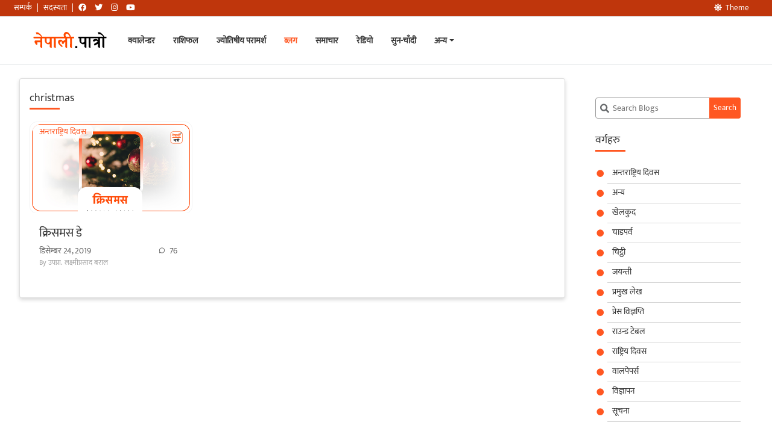

--- FILE ---
content_type: text/html; charset=UTF-8
request_url: https://nepalipatro.com.np/blog/tag/christmas/
body_size: 12863
content:
<!DOCTYPE html><html
lang=ne-NP xmlns:fb=https://www.facebook.com/2008/fbml xmlns:addthis=https://www.addthis.com/help/api-spec  class="no-js no-svg" data-theme=light><head><style>img.lazy{min-height:1px}</style><link
rel=preload href=https://nepalipatro.com.np/blog/wp-content/plugins/w3-total-cache/pub/js/lazyload.min.js as=script><meta
charset="UTF-8"><meta
name="viewport" content="width=device-width, initial-scale=1"><meta
name="theme-color" content="#FF5722"><meta
name="google-site-verification" content="hVAnPFaakbaBprhUXTTy7KIOViZbJ7obdaO56wotQwA"><meta
name="copyright" content="Copyright © 2025 Nepali Patro - Nepali Calendar - नेपाली पात्रो, All Rights Reserved"><meta
name="description" data-react-helmet="true" content="All information regarding dates, religious and cultural festivals, national holidays and events related to Nepal."><link
rel=profile href=http://gmpg.org/xfn/11><meta
property="al:android:url" content="nepalipatro://blog?p=1191&lang=ne"><meta
property="al:android:package" content="np.com.nepalipatro"><meta
property="al:android:app_name" content="Nepali Patro"><meta
property="al:ios:url" content="nepalipatro://blog?p=1191&lang=ne"><meta
property="al:ios:app_store_id" content="664588996"><meta
property="al:ios:app_name" content="Nepali Patro"><meta
name='robots' content='index, follow, max-image-preview:large, max-snippet:-1, max-video-preview:-1'><link
rel=canonical href=https://nepalipatro.com.np/blog/tag/christmas/ ><meta
property="og:locale" content="ne_NP"><meta
property="og:type" content="article"><meta
property="og:title" content="christmas Archives - नेपाली पात्रो"><meta
property="og:url" content="https://nepalipatro.com.np/blog/tag/christmas/"><meta
property="og:site_name" content="नेपाली पात्रो"><meta
property="og:image" content="https://nepalipatro.com.np/blog/wp-content/uploads/2020/05/Nepali-Patro-Blog.jpg"><meta
property="og:image:width" content="1024"><meta
property="og:image:height" content="576"><meta
name="twitter:card" content="summary"> <script type=application/ld+json class=yoast-schema-graph>{"@context":"https://schema.org","@graph":[{"@type":"WebSite","@id":"https://nepalipatro.com.np/blog/#website","url":"https://nepalipatro.com.np/blog/","name":"\u0928\u0947\u092a\u093e\u0932\u0940 \u092a\u093e\u0924\u094d\u0930\u094b","description":"\u0928\u0947\u092a\u093e\u0932 \u0930 \u0928\u0947\u092a\u093e\u0932\u0940\u0938\u0902\u0917 \u0938\u092e\u094d\u0935\u0928\u094d\u0927\u093f\u0924 \u0924\u093f\u0925\u093f, \u092e\u093f\u0924\u093f, \u0927\u093e\u0930\u094d\u092e\u093f\u0915 \u091a\u093e\u0921\u092a\u0930\u094d\u0935 \u0924\u0925\u093e \u0926\u093f\u0935\u0938\u0939\u0930\u0942\u0915\u094b \u0938\u092e\u094d\u092a\u0942\u0930\u094d\u0923 \u091c\u093e\u0928\u0915\u093e\u0930\u0940","potentialAction":[{"@type":"SearchAction","target":"https://nepalipatro.com.np/blog/?s={search_term_string}","query-input":"required name=search_term_string"}],"inLanguage":"ne-NP"},{"@type":"CollectionPage","@id":"https://nepalipatro.com.np/blog/tag/christmas/#webpage","url":"https://nepalipatro.com.np/blog/tag/christmas/","name":"christmas Archives - \u0928\u0947\u092a\u093e\u0932\u0940 \u092a\u093e\u0924\u094d\u0930\u094b","isPartOf":{"@id":"https://nepalipatro.com.np/blog/#website"},"breadcrumb":{"@id":"https://nepalipatro.com.np/blog/tag/christmas/#breadcrumb"},"inLanguage":"ne-NP","potentialAction":[{"@type":"ReadAction","target":["https://nepalipatro.com.np/blog/tag/christmas/"]}]},{"@type":"BreadcrumbList","@id":"https://nepalipatro.com.np/blog/tag/christmas/#breadcrumb","itemListElement":[{"@type":"ListItem","position":1,"item":{"@type":"WebPage","@id":"https://nepalipatro.com.np/blog/","url":"https://nepalipatro.com.np/blog/","name":"Home"}},{"@type":"ListItem","position":2,"item":{"@id":"https://nepalipatro.com.np/blog/tag/christmas/#webpage"}}]}]}</script> <link
rel=dns-prefetch href=//use.fontawesome.com><link
rel=dns-prefetch href=//s.w.org><link
rel=alternate type=application/rss+xml title="नेपाली पात्रो &raquo; christmas ट्याग फिड" href=https://nepalipatro.com.np/blog/tag/christmas/feed/ > <script>window._wpemojiSettings={"baseUrl":"https:\/\/s.w.org\/images\/core\/emoji\/13.0.1\/72x72\/","ext":".png","svgUrl":"https:\/\/s.w.org\/images\/core\/emoji\/13.0.1\/svg\/","svgExt":".svg","source":{"concatemoji":"https:\/\/nepalipatro.com.np\/blog\/wp-includes\/js\/wp-emoji-release.min.js?ver=5.7.12"}};!function(e,a,t){var n,r,o,i=a.createElement("canvas"),p=i.getContext&&i.getContext("2d");function s(e,t){var a=String.fromCharCode;p.clearRect(0,0,i.width,i.height),p.fillText(a.apply(this,e),0,0);e=i.toDataURL();return p.clearRect(0,0,i.width,i.height),p.fillText(a.apply(this,t),0,0),e===i.toDataURL()}function c(e){var t=a.createElement("script");t.src=e,t.defer=t.type="text/javascript",a.getElementsByTagName("head")[0].appendChild(t)}for(o=Array("flag","emoji"),t.supports={everything:!0,everythingExceptFlag:!0},r=0;r<o.length;r++)t.supports[o[r]]=function(e){if(!p||!p.fillText)return!1;switch(p.textBaseline="top",p.font="600 32px Arial",e){case"flag":return s([127987,65039,8205,9895,65039],[127987,65039,8203,9895,65039])?!1:!s([55356,56826,55356,56819],[55356,56826,8203,55356,56819])&&!s([55356,57332,56128,56423,56128,56418,56128,56421,56128,56430,56128,56423,56128,56447],[55356,57332,8203,56128,56423,8203,56128,56418,8203,56128,56421,8203,56128,56430,8203,56128,56423,8203,56128,56447]);case"emoji":return!s([55357,56424,8205,55356,57212],[55357,56424,8203,55356,57212])}return!1}(o[r]),t.supports.everything=t.supports.everything&&t.supports[o[r]],"flag"!==o[r]&&(t.supports.everythingExceptFlag=t.supports.everythingExceptFlag&&t.supports[o[r]]);t.supports.everythingExceptFlag=t.supports.everythingExceptFlag&&!t.supports.flag,t.DOMReady=!1,t.readyCallback=function(){t.DOMReady=!0},t.supports.everything||(n=function(){t.readyCallback()},a.addEventListener?(a.addEventListener("DOMContentLoaded",n,!1),e.addEventListener("load",n,!1)):(e.attachEvent("onload",n),a.attachEvent("onreadystatechange",function(){"complete"===a.readyState&&t.readyCallback()})),(n=t.source||{}).concatemoji?c(n.concatemoji):n.wpemoji&&n.twemoji&&(c(n.twemoji),c(n.wpemoji)))}(window,document,window._wpemojiSettings);</script> <style>img.wp-smiley,img.emoji{display:inline !important;border:none !important;box-shadow:none !important;height:1em !important;width:1em !important;margin:0
.07em !important;vertical-align:-0.1em !important;background:none !important;padding:0
!important}</style><link
rel=stylesheet href=https://nepalipatro.com.np/blog/wp-content/cache/minify/9a3b8.css media=all><link
rel=stylesheet id=font-awesome-css  href='https://use.fontawesome.com/releases/v5.13.0/css/all.css?ver=5.13.0' type=text/css media=all><link
rel=stylesheet href=https://nepalipatro.com.np/blog/wp-content/cache/minify/7779d.css media=all> <script defer src=https://nepalipatro.com.np/blog/wp-content/cache/minify/36bf5.js></script> <link
rel=https://api.w.org/ href=https://nepalipatro.com.np/blog/wp-json/ ><link
rel=alternate type=application/json href=https://nepalipatro.com.np/blog/wp-json/wp/v2/tags/143><link
rel=EditURI type=application/rsd+xml title=RSD href=https://nepalipatro.com.np/blog/xmlrpc.php?rsd><link
rel=wlwmanifest type=application/wlwmanifest+xml href=https://nepalipatro.com.np/blog/wp-includes/wlwmanifest.xml><meta
name="generator" content="WordPress 5.7.12"> <script>(function(c,l,a,r,i,t,y){c[a]=c[a]||function(){(c[a].q=c[a].q||[]).push(arguments)};t=l.createElement(r);t.async=1;t.src="https://www.clarity.ms/tag/"+i+"?ref=wordpress";y=l.getElementsByTagName(r)[0];y.parentNode.insertBefore(t,y);})(window,document,"clarity","script","i1kgbljhmr");</script>  <script>var _gaq=_gaq||[];_gaq.push(['_setAccount','UA-7567254-1']);_gaq.push(['_trackPageview']);(function(){var ga=document.createElement('script');ga.type='text/javascript';ga.async=true;ga.src=('https:'==document.location.protocol?'https://ssl':'http://www')+'.google-analytics.com/ga.js';var s=document.getElementsByTagName('script')[0];s.parentNode.insertBefore(ga,s);})();</script> <style>.recentcomments
a{display:inline !important;padding:0
!important;margin:0
!important}</style><script data-cfasync=false>if(window.addthis_product===undefined){window.addthis_product="wpp";}if(window.wp_product_version===undefined){window.wp_product_version="wpp-6.2.6";}if(window.addthis_share===undefined){window.addthis_share={};}if(window.addthis_config===undefined){window.addthis_config={"data_track_clickback":true,"ui_atversion":"300"};}if(window.addthis_plugin_info===undefined){window.addthis_plugin_info={"info_status":"enabled","cms_name":"WordPress","plugin_name":"Share Buttons by AddThis","plugin_version":"6.2.6","plugin_mode":"AddThis","anonymous_profile_id":"wp-7490f66664803fb288efe452e9b6552a","page_info":{"template":"archives","post_type":""},"sharing_enabled_on_post_via_metabox":false};}
(function(){var first_load_interval_id=setInterval(function(){if(typeof window.addthis!=='undefined'){window.clearInterval(first_load_interval_id);if(typeof window.addthis_layers!=='undefined'&&Object.getOwnPropertyNames(window.addthis_layers).length>0){window.addthis.layers(window.addthis_layers);}
if(Array.isArray(window.addthis_layers_tools)){for(i=0;i<window.addthis_layers_tools.length;i++){window.addthis.layers(window.addthis_layers_tools[i]);}}}},1000)}());</script> <script data-cfasync=false src="https://s7.addthis.com/js/300/addthis_widget.js#pubid=ra-5a42eba6e70faa5c" async=async></script><link
rel=icon href=https://nepalipatro.com.np/blog/wp-content/uploads/2017/02/logo_240-150x150.png sizes=32x32><link
rel=icon href=https://nepalipatro.com.np/blog/wp-content/uploads/2017/02/logo_240.png sizes=192x192><link
rel=apple-touch-icon href=https://nepalipatro.com.np/blog/wp-content/uploads/2017/02/logo_240.png><meta
name="msapplication-TileImage" content="https://nepalipatro.com.np/blog/wp-content/uploads/2017/02/logo_240.png"><title> christmas Archives - नेपाली पात्रो</title></head><body
class="archive tag tag-christmas tag-143"><div
class=white-bg><nav
id=navigation-bar-blog class="navbar navbar-expand-lg bg-white fixed-top" role=navigation
style="padding: 15px; margin-top: 28px"><div
class=container-fluid id=navigation><a
class="navbar-brand show-pointer m-0 p-0 ml-3 mr-3 md-opjjpmhoiojifppkkcdabiobhakljdgm_doc"
href=https://nepalipatro.com.np/calendar>
<img
class="light-logo lazy"
src="data:image/svg+xml,%3Csvg%20xmlns='http://www.w3.org/2000/svg'%20viewBox='0%200%20140%2040'%3E%3C/svg%3E" data-src=https://nepalipatro.com.np/blog/wp-content/themes/nepalipatroblog/assets/img/light1.svg alt=logo
title="नेपाली पात्रो - Nepali Patro"
height=40 width=140
style="height: 40px;">
<img
class="dark-logo lazy"
src="data:image/svg+xml,%3Csvg%20xmlns='http://www.w3.org/2000/svg'%20viewBox='0%200%20140%2040'%3E%3C/svg%3E" data-src=https://nepalipatro.com.np/blog/wp-content/themes/nepalipatroblog/assets/img/dark1.svg alt=logo
title="नेपाली पात्रो - Nepali Patro"
height=40 width=140
style="height: 40px;"></a>
<button
class="navbar-toggler modal-button" type=button
data-toggle=collapse data-target=#navbar aria-expanded=false
aria-label="Toggle navigation"><i
class="fa fa-bars"></i></button><div
class="navbar-collapse collapse" id=navbar><ul
class="nav navbar-nav mr-auto">
<li><a
class href=https://nepalipatro.com.np/calendar> क्यालेन्डर</a></li>
<li><a
class href=https://nepalipatro.com.np/nepali-rashifal> राशिफल</a></li>
<li><a
class href=https://nepalipatro.com.np/paramarsha> ज्योतिषीय परामर्श</a></li>
<li><a
class=active href=https://nepalipatro.com.np/blog> ब्लग</a></li>
<li><a
class href=https://nepalipatro.com.np/news> समाचार</a></li>
<li><a
class href=https://nepalipatro.com.np/nepali-radios> रेडियो</a></li>
<li><a
href=https://nepalipatro.com.np/gold-price-nepal class="m-0 pl-0"><b>सुन-चाँदी</b></a></li>
<li
class="nav-item position-relative"><a
href=#
class="dropdown-toggle md-opjjpmhoiojifppkkcdabiobhakljdgm_doc"
data-toggle=dropdown>अन्य</a><ul
class="dropdown-menu position-absolute nav-drop" style="z-index: 1001;">
<li
class=dropdown-item><a
href=https://nepalipatro.com.np/forex
class="m-0 pl-0"><b>विदेशी विनिमय</b></a>
</li>
<li
class=dropdown-item><a
href=https://nepalipatro.com.np/suva-sait
class="m-0 pl-0"><b>शुभ साइत तथा मुहूर्तहरू</b></a>
</li>
<li
class=dropdown-item><a
href=https://nepalipatro.com.np/nepali-to-english-date-converter
class="m-0 pl-0"><b>मिति परिवर्तन</b></a>
</li>
<li
class=dropdown-item><a
href=https://nepalipatro.com.np/government-holiday
class="m-0 pl-0"><b>सार्वजनिक बिदाहरू</b></a>
</li></ul>
</li></ul><ul
class="nav navbar-top-links navbar-right"></ul></div></div></nav><nav
id=navigation-bar-top class="navbar navbar-expand-lg navbar-fixed-top navbar-dark px-2 small-nav "
style="background: rgb(191, 54, 12);"><div
class=container-fluid><div
class=calLarge><ul
class=nav>
<li><a
class="mr-2 p-0 font-weight-normal md-opjjpmhoiojifppkkcdabiobhakljdgm_doc"
href=https://nepalipatro.com.np/contact
style="color: rgb(255, 255, 255);">सम्पर्क</a></li>
<li><a
href class="mr-2 p-0 md-opjjpmhoiojifppkkcdabiobhakljdgm_doc"
style="color: rgb(255, 255, 255);">|</a></li>
<li><a
class="mr-2 p-0 font-weight-normal md-opjjpmhoiojifppkkcdabiobhakljdgm_doc"
href=https://nepalipatro.com.np/subscription
style="color: rgb(255, 255, 255);">सदस्यता</a>
</li>
<li><a
href class="mr-2 p-0 md-opjjpmhoiojifppkkcdabiobhakljdgm_doc"
style="color: rgb(255, 255, 255);">|</a></li>
<li><a
href=https://www.facebook.com/nepalipatro.com.np
title="Facebook Link"
class="mr-2 p-0 md-opjjpmhoiojifppkkcdabiobhakljdgm_doc" target=_blank
rel="noopener noreferrer" name=Facebook style="color: rgb(255, 255, 255);"><i
class="fab fa-facebook text-white"></i></a></li>
<li><a
href=https://twitter.com/nepalipatro
title="Twitter Link"
class="mr-2 p-0 md-opjjpmhoiojifppkkcdabiobhakljdgm_doc" target=_blank
rel="noopener noreferrer" name=Twitter style="color: rgb(255, 255, 255);"><i
class="fab fa-twitter text-white"></i></a></li>
<li><a
href=https://www.instagram.com/nepali_patro
title="Instagram Link"
class="mr-2 p-0 md-opjjpmhoiojifppkkcdabiobhakljdgm_doc" target=_blank
rel="noopener noreferrer" name=Instagram style="color: rgb(255, 255, 255);"><i
class="fab fa-instagram text-white"></i></a></li>
<li><a
href=https://www.youtube.com/channel/UCqrTlbNcZw-ISDLBZ_3-o4Q
title="Youtube Link"
class="mr-2 p-0 md-opjjpmhoiojifppkkcdabiobhakljdgm_doc" target=_blank
rel="noopener noreferrer" name=Youtube style="color: rgb(255, 255, 255);"><i
class="fab fa-youtube text-white"></i></a></li></ul></div><ul
class="nav float-right ml-auto">
<li><a
class="py-1 font-weight-normal change-theme"
title="Change Theme"
style="display:block; color: rgb(255, 255, 255); cursor: pointer;"><i
class="fas "></i>Theme</a>
</li>
<li><div
class=languages></div>  </li></ul></div></nav></div><div
class="container-fluid content-section"><div
class=row><div
class="col-sm-12 col-lg-9"><div
class=row id=main-content><div
class=col-12><div
class="card np_card"><div
class="card-body np-padding"><h4 class="card-title">christmas</h4><div
class=row><div
class="col-xl-4 col-lg-4 col-sm-6 col-12"><style>/*<![CDATA[*/.svg-color{fill:var(--text-muted) !important}.flex-center{display:flex;justify-content:center;align-items:center}.card-img-top{position:relative}.lisitng-category{position:absolute;top:5px;left:5px;background:#ffffffd6;border-radius:8px;padding:0px
10px;transition:all 300ms ease-in;border:1px
solid white}.lisitng-category:hover{background:#fff;font-weight:bold;box-shadow:2px 2px 5px #0000004f;transition:all 300ms ease-in}/*]]>*/</style><div
class="mb-3 position-relative"><div
class="card-img-top img-container">
<a
href=https://nepalipatro.com.np/blog/christmas-nep/>
<img
class="img-container-item lazy"
src="data:image/svg+xml,%3Csvg%20xmlns='http://www.w3.org/2000/svg'%20viewBox='0%200%201024%20576'%3E%3C/svg%3E" data-src=https://nepalipatro.com.np/blog/wp-content/uploads/2019/12/Christmas-Blog-nep.jpg                 alt="No Image" style="border: 1px solid #f1f1f1;border-radius: 12px;">
</a>
<span
class="text-np lisitng-category">
<a
class=btn-default-np title="अन्तराष्ट्रिय दिवस" href=13>अन्तराष्ट्रिय दिवस</a>
</span></div><div
class="card-body p-3 pt-2">
<a
title=क्रिसमस डे class=btn-default-np  href=https://nepalipatro.com.np/blog/christmas-nep/ class><h3 style="margin-bottom: 7px;    margin-top: 5px;}">
क्रिसमस डे</h3>
</a><div
class=comment-info><div
class="info flex-center">
<small
class="block text-muted">डिसेम्बर 24, 2019 </small></div><div
class=comment-count>
<a
href=#><div
class="info flex-center">
<svg
class=svg-color style="height: 20px;padding-right: 7px;" xmlns=http://www.w3.org/2000/svg viewBox="0 0 24 24"><path
d="M7.29117 20.8242L2 22L3.17581 16.7088C2.42544 15.3056 2 13.7025 2 12C2 6.47715 6.47715 2 12 2C17.5228 2 22 6.47715 22 12C22 17.5228 17.5228 22 12 22C10.2975 22 8.6944 21.5746 7.29117 20.8242ZM7.58075 18.711L8.23428 19.0605C9.38248 19.6745 10.6655 20 12 20C16.4183 20 20 16.4183 20 12C20 7.58172 16.4183 4 12 4C7.58172 4 4 7.58172 4 12C4 13.3345 4.32549 14.6175 4.93949 15.7657L5.28896 16.4192L4.63416 19.3658L7.58075 18.711Z"></path></svg>
<small
class="block text-muted">76 </small></div></sv>
</a></div></div>
<small
class=block style="font-size:12px !important;color:#a3a3a3">By
उपप्रा. लक्ष्मीप्रसाद बराल
</small></div></div></div></div><div
class=row><div
class=col-12></div></div></div></div></div></div></div><div
class="col-sm-12 col-lg-3"><div
id=sidebar-container><div
id=sidebar-content><div
class="card np_card np_cat"><div
class=card-body><section
class=search><form
role=search class=searchform method=get id=searchform1 action=https://nepalipatro.com.np/blog/ >
<label
class=screen-reader-text for=s>
<svg
aria-hidden=true focusable=false data-prefix=fas data-icon=search role=img xmlns=http://www.w3.org/2000/svg viewBox="0 0 512 512" class="svg-inline--fa fa-search fa-w-16 fa-fw"><path
fill=currentColor d="M505 442.7L405.3 343c-4.5-4.5-10.6-7-17-7H372c27.6-35.3 44-79.7 44-128C416 93.1 322.9 0 208 0S0 93.1 0 208s93.1 208 208 208c48.3 0 92.7-16.4 128-44v16.3c0 6.4 2.5 12.5 7 17l99.7 99.7c9.4 9.4 24.6 9.4 33.9 0l28.3-28.3c9.4-9.4 9.4-24.6.1-34zM208 336c-70.7 0-128-57.2-128-128 0-70.7 57.2-128 128-128 70.7 0 128 57.2 128 128 0 70.7-57.2 128-128 128z" class></path></svg>
</label>
<input
type=text value name=s id=s1 placeholder="Search Blogs">
<input
type=submit id=searchsubmit1 value=Search></form></section></div></div><div
class="card np_card np_cat"><div
class=card-body><h4 class="card-title">वर्गहरु</h4><ul>
<li
class="cat-item cat-item-13"><a
href=https://nepalipatro.com.np/blog/category/international-days/ title="अन्तराष्ट्रिय दिवस">अन्तराष्ट्रिय दिवस</a>
</li>
<li
class="cat-item cat-item-1"><a
href=https://nepalipatro.com.np/blog/category/others/ >अन्य</a>
</li>
<li
class="cat-item cat-item-5935"><a
href=https://nepalipatro.com.np/blog/category/%e0%a4%96%e0%a5%87%e0%a4%b2%e0%a4%95%e0%a5%81%e0%a4%a6/ >खेलकुद</a>
</li>
<li
class="cat-item cat-item-3"><a
href=https://nepalipatro.com.np/blog/category/festival/ title="चाडपर्व खास दिन तथा तिथिमा विभिन्न जातजातिका तथा समुदायका मानिसहरूले विशेष पर्वको रूपमा मान्ने र विभिन्न देवदेवीहरूको पूजाआजा गरी भोज भतेर खाई नाचगान गरी रमाइलो गर्ने दिनलाई भनिन्छ । मेलापात भन्नाले धेरै मानिसहरू एकै ठाउँमा जम्मा भई मनाउने जात्रा, यात्रा तथा उत्सवहरू हुन् । जात्रा भन्नाले साधारणतया हामी देवदेवीको रथयात्रा, खटयात्रा आदिलाई भन्दछौं । त्यस्तै, परम्परा भन्नाले धेरै समयअघिदेखि चलिआएका विभिन्न किसिमका रीतिथिति, प्रचलन तथा प्रथाहरू हुन् ।">चाडपर्व</a>
</li>
<li
class="cat-item cat-item-5894"><a
href=https://nepalipatro.com.np/blog/category/chitthi/ >चिट्ठी</a>
</li>
<li
class="cat-item cat-item-5190"><a
href=https://nepalipatro.com.np/blog/category/jayanti/ >जयन्ती</a>
</li>
<li
class="cat-item cat-item-5032"><a
href=https://nepalipatro.com.np/blog/category/principle-articles/ >प्रमुख लेख</a>
</li>
<li
class="cat-item cat-item-5927"><a
href=https://nepalipatro.com.np/blog/category/%e0%a4%aa%e0%a5%8d%e0%a4%b0%e0%a5%87%e0%a4%b8-%e0%a4%b5%e0%a4%bf%e0%a4%9c%e0%a5%8d%e0%a4%9e%e0%a4%aa%e0%a5%8d%e0%a4%a4%e0%a4%bf/ >प्रेस विज्ञप्ति</a>
</li>
<li
class="cat-item cat-item-5925"><a
href=https://nepalipatro.com.np/blog/category/%e0%a4%b0%e0%a4%be%e0%a4%89%e0%a4%a8%e0%a5%8d%e0%a4%a1-%e0%a4%9f%e0%a5%87%e0%a4%ac%e0%a4%b2/ >राउन्ड टेबल</a>
</li>
<li
class="cat-item cat-item-12"><a
href=https://nepalipatro.com.np/blog/category/national-days/ title="राष्ट्रिय दिवस तोकिएको मितिमा देश वा गैर-सार्वभौम देशको राष्ट्रियता मनाउने समारोहहरू हुन्छन्। यो राष्ट्रियता स्वतन्त्रताको मिति, गणतन्त्र बन्ने वा संरक्षक सन्त वा शासकको लागि महत्वपूर्ण मिति (जन्मदिन, परिग्रहण, हटाउने, आदि) द्वारा प्रतीकात्मक रूप लिन सकिन्छ। प्राय: त्यस दिनलाई &quot;राष्ट्रीय दिवस&quot; ​​भनिन तर सेवा दिईन्छ र यसलाई एक मानिन्छ। राष्ट्रिय दिनमा प्रायः राष्ट्रिय बिदा हुनेछ। धेरै देशहरूमा एक भन्दा बढी राष्ट्रिय दिनहरू हुन्छन्।">राष्ट्रिय दिवस</a>
</li>
<li
class="cat-item cat-item-3701"><a
href=https://nepalipatro.com.np/blog/category/wallpapers/ >वालपेपर्स</a>
</li>
<li
class="cat-item cat-item-5885"><a
href=https://nepalipatro.com.np/blog/category/%e0%a4%b5%e0%a4%bf%e0%a4%9c%e0%a5%8d%e0%a4%9e%e0%a4%be%e0%a4%aa%e0%a4%a8/ >विज्ञापन</a>
</li>
<li
class="cat-item cat-item-14"><a
href=https://nepalipatro.com.np/blog/category/notice/ title=Notices>सूचना</a>
</li></ul></div></div><div
class="card np_card np_cat"><div
class=card-body><h4 class="card-title">Tags</h4><div
class=tagcloud><a
href=https://nepalipatro.com.np/blog/tag/bada-dashain/ class="tag-cloud-link tag-link-32 tag-link-position-1" style="font-size: 11.181818181818pt;" aria-label="bada dashain (4 आइटमहरु )">bada dashain</a>
<a
href=https://nepalipatro.com.np/blog/tag/barshik-rashifal/ class="tag-cloud-link tag-link-85 tag-link-position-2" style="font-size: 8pt;" aria-label="Barshik Rashifal (3 आइटमहरु )">Barshik Rashifal</a>
<a
href=https://nepalipatro.com.np/blog/tag/bijaya-dashami/ class="tag-cloud-link tag-link-33 tag-link-position-3" style="font-size: 8pt;" aria-label="bijaya dashami (3 आइटमहरु )">bijaya dashami</a>
<a
href=https://nepalipatro.com.np/blog/tag/chaite-dashain/ class="tag-cloud-link tag-link-124 tag-link-position-4" style="font-size: 8pt;" aria-label="chaite dashain (3 आइटमहरु )">chaite dashain</a>
<a
href=https://nepalipatro.com.np/blog/tag/dashain/ class="tag-cloud-link tag-link-31 tag-link-position-5" style="font-size: 11.181818181818pt;" aria-label="dashain (4 आइटमहरु )">dashain</a>
<a
href=https://nepalipatro.com.np/blog/tag/ekadashi/ class="tag-cloud-link tag-link-66 tag-link-position-6" style="font-size: 15.954545454545pt;" aria-label="ekadashi (6 आइटमहरु )">ekadashi</a>
<a
href=https://nepalipatro.com.np/blog/tag/lunar-eclipse/ class="tag-cloud-link tag-link-30 tag-link-position-7" style="font-size: 8pt;" aria-label="lunar eclipse (3 आइटमहरु )">lunar eclipse</a>
<a
href=https://nepalipatro.com.np/blog/tag/narayan/ class="tag-cloud-link tag-link-20 tag-link-position-8" style="font-size: 13.727272727273pt;" aria-label="Narayan (5 आइटमहरु )">Narayan</a>
<a
href=https://nepalipatro.com.np/blog/tag/nepali-patro-ne/ class="tag-cloud-link tag-link-5038 tag-link-position-9" style="font-size: 11.181818181818pt;" aria-label="Nepali Patro (4 आइटमहरु )">Nepali Patro</a>
<a
href=https://nepalipatro.com.np/blog/tag/press-release/ class="tag-cloud-link tag-link-6167 tag-link-position-10" style="font-size: 8pt;" aria-label="Press Release (3 आइटमहरु )">Press Release</a>
<a
href=https://nepalipatro.com.np/blog/tag/tihar/ class="tag-cloud-link tag-link-21 tag-link-position-11" style="font-size: 11.181818181818pt;" aria-label="Tihar (4 आइटमहरु )">Tihar</a>
<a
href=https://nepalipatro.com.np/blog/tag/%e0%a4%8f%e0%a4%95%e0%a4%be%e0%a4%a6%e0%a4%b6%e0%a5%80/ class="tag-cloud-link tag-link-215 tag-link-position-12" style="font-size: 17.545454545455pt;" aria-label="एकादशी (7 आइटमहरु )">एकादशी</a>
<a
href=https://nepalipatro.com.np/blog/tag/%e0%a4%95%e0%a4%be%e0%a4%97-%e0%a4%a4%e0%a4%bf%e0%a4%b9%e0%a4%be%e0%a4%b0-ne/ class="tag-cloud-link tag-link-2146 tag-link-position-13" style="font-size: 8pt;" aria-label="काग तिहार (3 आइटमहरु )">काग तिहार</a>
<a
href=https://nepalipatro.com.np/blog/tag/%e0%a4%96%e0%a4%a3%e0%a5%8d%e0%a4%a1%e0%a4%97%e0%a5%8d%e0%a4%b0%e0%a4%be%e0%a4%b8/ class="tag-cloud-link tag-link-134 tag-link-position-14" style="font-size: 8pt;" aria-label="खण्डग्रास (3 आइटमहरु )">खण्डग्रास</a>
<a
href=https://nepalipatro.com.np/blog/tag/%e0%a4%97%e0%a5%8b%e0%a4%b5%e0%a4%b0%e0%a5%8d%e0%a4%a7%e0%a4%a8-%e0%a4%aa%e0%a4%b0%e0%a5%8d%e0%a4%b5%e0%a4%a4/ class="tag-cloud-link tag-link-293 tag-link-position-15" style="font-size: 11.181818181818pt;" aria-label="गोवर्धन पर्वत (4 आइटमहरु )">गोवर्धन पर्वत</a>
<a
href=https://nepalipatro.com.np/blog/tag/%e0%a4%98%e0%a4%9f%e0%a4%b8%e0%a5%8d%e0%a4%a5%e0%a4%be%e0%a4%aa%e0%a4%a8%e0%a4%be/ class="tag-cloud-link tag-link-217 tag-link-position-16" style="font-size: 13.727272727273pt;" aria-label="घटस्थापना (5 आइटमहरु )">घटस्थापना</a>
<a
href=https://nepalipatro.com.np/blog/tag/%e0%a4%9a%e0%a4%a8%e0%a5%8d%e0%a4%a6%e0%a5%8d%e0%a4%b0%e0%a4%97%e0%a5%8d%e0%a4%b0%e0%a4%b9%e0%a4%a3/ class="tag-cloud-link tag-link-135 tag-link-position-17" style="font-size: 11.181818181818pt;" aria-label="चन्द्रग्रहण (4 आइटमहरु )">चन्द्रग्रहण</a>
<a
href=https://nepalipatro.com.np/blog/tag/%e0%a4%a4%e0%a4%bf%e0%a4%b9%e0%a4%be%e0%a4%b0/ class="tag-cloud-link tag-link-178 tag-link-position-18" style="font-size: 19.136363636364pt;" aria-label="तिहार (8 आइटमहरु )">तिहार</a>
<a
href=https://nepalipatro.com.np/blog/tag/%e0%a4%a4%e0%a5%8d%e0%a4%b0%e0%a5%87%e0%a4%a4%e0%a4%be-%e0%a4%af%e0%a5%81%e0%a4%97/ class="tag-cloud-link tag-link-307 tag-link-position-19" style="font-size: 8pt;" aria-label="त्रेता युग (3 आइटमहरु )">त्रेता युग</a>
<a
href=https://nepalipatro.com.np/blog/tag/%e0%a4%a6%e0%a5%8d%e0%a4%b5%e0%a4%be%e0%a4%aa%e0%a4%b0-%e0%a4%af%e0%a5%81%e0%a4%97/ class="tag-cloud-link tag-link-222 tag-link-position-20" style="font-size: 8pt;" aria-label="द्वापर युग (3 आइटमहरु )">द्वापर युग</a>
<a
href=https://nepalipatro.com.np/blog/tag/%e0%a4%a8%e0%a4%af%e0%a4%be%e0%a4%81-%e0%a4%b5%e0%a4%b0%e0%a5%8d%e0%a4%b7/ class="tag-cloud-link tag-link-168 tag-link-position-21" style="font-size: 8pt;" aria-label="नयाँ वर्ष (3 आइटमहरु )">नयाँ वर्ष</a>
<a
href=https://nepalipatro.com.np/blog/tag/%e0%a4%a8%e0%a4%b5%e0%a4%a6%e0%a5%81%e0%a4%b0%e0%a5%8d%e0%a4%97%e0%a4%be/ class="tag-cloud-link tag-link-2546 tag-link-position-22" style="font-size: 8pt;" aria-label="नवदुर्गा (3 आइटमहरु )">नवदुर्गा</a>
<a
href=https://nepalipatro.com.np/blog/tag/%e0%a4%a8%e0%a4%be%e0%a4%b0%e0%a4%be%e0%a4%af%e0%a4%a3/ class="tag-cloud-link tag-link-229 tag-link-position-23" style="font-size: 8pt;" aria-label="नारायण (3 आइटमहरु )">नारायण</a>
<a
href=https://nepalipatro.com.np/blog/tag/%e0%a4%a8%e0%a5%87%e0%a4%aa%e0%a4%be%e0%a4%b2-%e0%a4%ad%e0%a4%be%e0%a4%b7%e0%a4%be/ class="tag-cloud-link tag-link-3415 tag-link-position-24" style="font-size: 8pt;" aria-label="नेपाल भाषा (3 आइटमहरु )">नेपाल भाषा</a>
<a
href=https://nepalipatro.com.np/blog/tag/%e0%a4%a8%e0%a5%87%e0%a4%aa%e0%a4%be%e0%a4%b2-%e0%a4%b8%e0%a4%82%e0%a4%b5%e0%a4%a4/ class="tag-cloud-link tag-link-294 tag-link-position-25" style="font-size: 8pt;" aria-label="नेपाल संवत (3 आइटमहरु )">नेपाल संवत</a>
<a
href=https://nepalipatro.com.np/blog/tag/%e0%a4%a8%e0%a5%87%e0%a4%aa%e0%a4%be%e0%a4%b2%e0%a5%80-%e0%a4%aa%e0%a4%be%e0%a4%a4%e0%a5%8d%e0%a4%b0%e0%a5%8b/ class="tag-cloud-link tag-link-3491 tag-link-position-26" style="font-size: 13.727272727273pt;" aria-label="नेपाली पात्रो (5 आइटमहरु )">नेपाली पात्रो</a>
<a
href=https://nepalipatro.com.np/blog/tag/%e0%a4%ac%e0%a4%a1%e0%a4%be%e0%a4%a6%e0%a4%b8%e0%a5%88%e0%a4%82/ class="tag-cloud-link tag-link-216 tag-link-position-27" style="font-size: 13.727272727273pt;" aria-label="बडादसैं (5 आइटमहरु )">बडादसैं</a>
<a
href=https://nepalipatro.com.np/blog/tag/%e0%a4%ad%e0%a4%97%e0%a4%b5%e0%a4%a4%e0%a5%80/ class="tag-cloud-link tag-link-218 tag-link-position-28" style="font-size: 8pt;" aria-label="भगवती (3 आइटमहरु )">भगवती</a>
<a
href=https://nepalipatro.com.np/blog/tag/%e0%a4%ad%e0%a4%97%e0%a4%b5%e0%a4%be%e0%a4%a8%e0%a5%8d-%e0%a4%b5%e0%a4%bf%e0%a4%b7%e0%a5%8d%e0%a4%a3%e0%a5%81/ class="tag-cloud-link tag-link-324 tag-link-position-29" style="font-size: 11.181818181818pt;" aria-label="भगवान् विष्णु (4 आइटमहरु )">भगवान् विष्णु</a>
<a
href=https://nepalipatro.com.np/blog/tag/%e0%a4%ad%e0%a4%97%e0%a4%b5%e0%a4%be%e0%a4%a8%e0%a5%8d-%e0%a4%b6%e0%a5%8d%e0%a4%b0%e0%a5%80%e0%a4%95%e0%a5%83%e0%a4%b7%e0%a5%8d%e0%a4%a3/ class="tag-cloud-link tag-link-2219 tag-link-position-30" style="font-size: 13.727272727273pt;" aria-label="भगवान् श्रीकृष्ण (5 आइटमहरु )">भगवान् श्रीकृष्ण</a>
<a
href=https://nepalipatro.com.np/blog/tag/%e0%a4%ad%e0%a4%be%e0%a4%87%e0%a4%9f%e0%a5%80%e0%a4%95%e0%a4%be/ class="tag-cloud-link tag-link-177 tag-link-position-31" style="font-size: 11.181818181818pt;" aria-label="भाइटीका (4 आइटमहरु )">भाइटीका</a>
<a
href=https://nepalipatro.com.np/blog/tag/%e0%a4%ae%e0%a4%b9%e0%a4%be%e0%a4%ad%e0%a4%be%e0%a4%b0%e0%a4%a4/ class="tag-cloud-link tag-link-2289 tag-link-position-32" style="font-size: 8pt;" aria-label="महाभारत (3 आइटमहरु )">महाभारत</a>
<a
href=https://nepalipatro.com.np/blog/tag/%e0%a4%ae%e0%a4%b9%e0%a4%be%e0%a4%b2%e0%a4%95%e0%a5%8d%e0%a4%b7%e0%a5%8d%e0%a4%ae%e0%a5%80/ class="tag-cloud-link tag-link-283 tag-link-position-33" style="font-size: 8pt;" aria-label="महालक्ष्मी (3 आइटमहरु )">महालक्ष्मी</a>
<a
href=https://nepalipatro.com.np/blog/tag/%e0%a4%af%e0%a4%ae%e0%a4%aa%e0%a4%9e%e0%a5%8d%e0%a4%9a%e0%a4%95/ class="tag-cloud-link tag-link-275 tag-link-position-34" style="font-size: 17.545454545455pt;" aria-label="यमपञ्चक (7 आइटमहरु )">यमपञ्चक</a>
<a
href=https://nepalipatro.com.np/blog/tag/%e0%a4%af%e0%a4%ae%e0%a4%b0%e0%a4%be%e0%a4%9c/ class="tag-cloud-link tag-link-273 tag-link-position-35" style="font-size: 11.181818181818pt;" aria-label="यमराज (4 आइटमहरु )">यमराज</a>
<a
href=https://nepalipatro.com.np/blog/tag/%e0%a4%af%e0%a5%81%e0%a4%a7%e0%a4%bf%e0%a4%b7%e0%a5%8d%e0%a4%a0%e0%a4%bf%e0%a4%b0/ class="tag-cloud-link tag-link-224 tag-link-position-36" style="font-size: 22pt;" aria-label="युधिष्ठिर (10 आइटमहरु )">युधिष्ठिर</a>
<a
href=https://nepalipatro.com.np/blog/tag/%e0%a4%b0%e0%a4%be%e0%a4%ae%e0%a4%be%e0%a4%af%e0%a4%a3/ class="tag-cloud-link tag-link-1369 tag-link-position-37" style="font-size: 11.181818181818pt;" aria-label="रामायण (4 आइटमहरु )">रामायण</a>
<a
href=https://nepalipatro.com.np/blog/tag/%e0%a4%b2%e0%a4%95%e0%a5%8d%e0%a4%b7%e0%a5%8d%e0%a4%ae%e0%a5%80-%e0%a4%aa%e0%a5%82%e0%a4%9c%e0%a4%be/ class="tag-cloud-link tag-link-1989 tag-link-position-38" style="font-size: 11.181818181818pt;" aria-label="लक्ष्मी पूजा (4 आइटमहरु )">लक्ष्मी पूजा</a>
<a
href=https://nepalipatro.com.np/blog/tag/%e0%a4%b5%e0%a4%bf%e0%a4%9c%e0%a4%af%e0%a4%be-%e0%a4%a6%e0%a4%b6%e0%a4%ae%e0%a5%80/ class="tag-cloud-link tag-link-179 tag-link-position-39" style="font-size: 13.727272727273pt;" aria-label="विजया दशमी (5 आइटमहरु )">विजया दशमी</a>
<a
href=https://nepalipatro.com.np/blog/tag/%e0%a4%b5%e0%a4%bf%e0%a4%b7%e0%a5%8d%e0%a4%a3%e0%a5%81/ class="tag-cloud-link tag-link-300 tag-link-position-40" style="font-size: 8pt;" aria-label="विष्णु (3 आइटमहरु )">विष्णु</a>
<a
href=https://nepalipatro.com.np/blog/tag/%e0%a4%b6%e0%a5%8d%e0%a4%b0%e0%a5%80%e0%a4%95%e0%a5%83%e0%a4%b7%e0%a5%8d%e0%a4%a3/ class="tag-cloud-link tag-link-223 tag-link-position-41" style="font-size: 15.954545454545pt;" aria-label="श्रीकृष्ण (6 आइटमहरु )">श्रीकृष्ण</a>
<a
href=https://nepalipatro.com.np/blog/tag/%e0%a4%b8%e0%a4%82%e0%a4%af%e0%a5%81%e0%a4%95%e0%a5%8d%e0%a4%a4-%e0%a4%b0%e0%a4%be%e0%a4%b7%e0%a5%8d%e0%a4%9f%e0%a5%8d%e0%a4%b0-%e0%a4%b8%e0%a4%99%e0%a5%8d%e0%a4%98/ class="tag-cloud-link tag-link-3202 tag-link-position-42" style="font-size: 13.727272727273pt;" aria-label="संयुक्त राष्ट्र सङ्घ (5 आइटमहरु )">संयुक्त राष्ट्र सङ्घ</a>
<a
href=https://nepalipatro.com.np/blog/tag/%e0%a4%b8%e0%a5%82%e0%a4%b0%e0%a5%8d%e0%a4%af%e0%a4%97%e0%a5%8d%e0%a4%b0%e0%a4%b9%e0%a4%a3/ class="tag-cloud-link tag-link-149 tag-link-position-43" style="font-size: 11.181818181818pt;" aria-label="सूर्यग्रहण (4 आइटमहरु )">सूर्यग्रहण</a>
<a
href=https://nepalipatro.com.np/blog/tag/%e0%a4%b8%e0%a5%82%e0%a4%b0%e0%a5%8d%e0%a4%af%e0%a4%a8%e0%a4%be%e0%a4%b0%e0%a4%be%e0%a4%af%e0%a4%a3/ class="tag-cloud-link tag-link-246 tag-link-position-44" style="font-size: 8pt;" aria-label="सूर्यनारायण (3 आइटमहरु )">सूर्यनारायण</a>
<a
href=https://nepalipatro.com.np/blog/tag/%e0%a4%b9%e0%a4%b0%e0%a4%bf%e0%a4%b6%e0%a4%af%e0%a4%a8%e0%a5%80-%e0%a4%8f%e0%a4%95%e0%a4%be%e0%a4%a6%e0%a4%b6%e0%a5%80/ class="tag-cloud-link tag-link-328 tag-link-position-45" style="font-size: 8pt;" aria-label="हरिशयनी एकादशी (3 आइटमहरु )">हरिशयनी एकादशी</a></div></div></div><div
class="card np_card np_cat"><div
class=card-body><h4 class="card-title">हालैका टिप्पणीहरु</h4><ul
id=recentcomments><li
class=recentcomments><span
class=comment-author-link>Basant pant</span> मा <a
href=https://nepalipatro.com.np/blog/valentines-day-2/comment-page-4/#comment-28103>भ्यालेन्टाइन डे- प्रेम दिवस &#8211; प्रणय दिवस</a></li><li
class=recentcomments><span
class=comment-author-link>Basant pant</span> मा <a
href=https://nepalipatro.com.np/blog/valentines-day-2/comment-page-4/#comment-28102>भ्यालेन्टाइन डे- प्रेम दिवस &#8211; प्रणय दिवस</a></li><li
class=recentcomments><span
class=comment-author-link>Indra Kumar</span> मा <a
href=https://nepalipatro.com.np/blog/saraswati-puja-shree-panchami-2/comment-page-6/#comment-28042>श्रीपञ्चमी &#8211; सरस्वती पूजा</a></li><li
class=recentcomments><span
class=comment-author-link>Arjun gyawali</span> मा <a
href=https://nepalipatro.com.np/blog/saraswati-puja-shree-panchami-2/comment-page-6/#comment-28037>श्रीपञ्चमी &#8211; सरस्वती पूजा</a></li><li
class=recentcomments><span
class=comment-author-link>Narayan</span> मा <a
href=https://nepalipatro.com.np/blog/saraswati-puja-shree-panchami-2/comment-page-6/#comment-28030>श्रीपञ्चमी &#8211; सरस्वती पूजा</a></li></ul></div></div></div></div></div></div></div></div><footer
class id=footer-container style="width: 100%; padding-top: 0.5rem"><div
class="bg-light px-4"><div
class=container-fluid><div
class="row py-5"><div
class="col  text-muted text-justify"><h3>Nepali Patro - Hamro Samaya Hamro Gaurav</h3><p
class="mt-3 footer_description_text">
नेपाली पात्रो - नेपाली तिथि, मिति, चाडपर्व, नेपाली संस्कृति, वैदिक सनातन हिन्दु उत्सव / पर्वहरु,
विभिन्न जातजाति, भाषाभाषिका धर्म, आस्था तथा संस्कृति लगायतका सम्पूर्ण विशेष दिवस, पर्व तथा
जात्राहरूको तथ्यपूर्ण जानकारीले भरिएको डिजिटल क्यालेण्डर हो । ‘नेपाली पात्रो’बाट नेपाली समय,
तिथिमिति, पञ्चाङ, शुभ साईत / मुहु्र्त घडी पलाहरुको सम्पुर्ण जानकारीहरु सजिलै हाम्रो वेबसाइटबाट, अथवा
&nbsp;<a
href=https://apple.co/3KahkwX class=np-color
target=_blank rel="noopener noreferrer">iPhone</a>&nbsp;तथा&nbsp;<a
href=https://bit.ly/3IfvbkO class=np-color
target=_blank rel="noopener noreferrer">Android</a>&nbsp;मा उपलब्ध&nbsp;<a
href=https://ctm25.app.goo.gl/dHRe class=np-color
target=_blank rel="noopener noreferrer">Best Nepali Patro App</a>&nbsp;मार्फत् विश्वको जुनसुकै कुनाबाट सजिलैसंग प्राप्त
गर्न सकिन्छ ।</p><p
class=footer_description_text>
नेपालमा, बिक्रम संवत / विक्रम सम्वत् (बि.स.) लाई राष्ट्रीय सम्प्रभुताका साथ क्यालण्डरका लागि
मान्यता दिइएको छ। यो नेपालको आधिकारिक नेपाली क्यालेण्डर हो जसलाई “नेपाली पात्रो” पनि भन्ने
गरिन्छ । हरेक वष "नेपाल पञ्चाङ निर्णायक समिति”ले आधिकारिक रुपमा नेपाली क्यालेण्डर तथा तिथि मिति,
चाडवाड लगायत पञ्चाङ / पंचांगसँग सम्बन्धित सूचना अथवा जानकारीहरुलाई प्रकाशित गर्ने गर्दैछ । यसैको
आधारमा नेपालका सम्पूर्ण राष्ट्रीय क्यालेण्डर/पात्रोहरु तयार गर्ने गरिन्छ । नेपालको पहिलो मोबाइल
एप्लिकेशन/एप “नेपालीपात्रो” तिनै आधिकारीक जानकारीहरुले भरिएको छ । बिक्रम सम्वत् प्रत्येक वर्ष,
चैत्र संक्रान्ति (अप्रिलको मध्य)तिर नयाँ वर्ष अथवा सम्वत् प्रारम्भ हुन्छ । बिक्रम संवत् / विक्रम
सम्वत् प्रकृति तथा सूर्यको गतिको आधारमा तयार हुन्छ । र यो संसारको सबैभन्दा वैज्ञानिक क्यालेण्डर
पनि हो ।</p><p
class=footer_description_text>
‘नेपाली पत्रो’ प्रयोग गरी सजिलै जो कसैले पनि क्षणभरमैं केवल जन्मस्थान तथा जन्म मिति र समय
राखेर विश्वासिलो जन्म कुण्डली / जन्मपत्री / जन्म पत्रिका (सटीक वैदिक ज्योतिष सिद्धान्तहरुको
उपयोग गरिएको मोबाइल एप्लिकेशन) बनाउन सक्नुहुनेछ ।
<a
href="https://blog.nepalipatro.com.np/?p=814" class="np-color ml-3"
target=_blank rel="noopener noreferrer">
थप जानकारी <i
class="fa fa-long-arrow-alt-right"></i></a></p></div></div></div></div><div
class="gray-bg px-4"><div
class="container-fluid pt-5"><div
class=row><div
class="col-ms-6 col pb-4"><h3 class="h6 text-uppercase font-weight-bold text-muted small">नेपाली
पात्रो २०८२<br>Nepali Calendar 2082</h3><table
class=small><tbody><tr><td
class="text-left border-0 pt-1 pb-0 px-0"><a
class="text-muted md-opjjpmhoiojifppkkcdabiobhakljdgm_doc"
href=https://nepalipatro.com.np/calendar/monthly/bs/2082-01>वैशाख</a></td><td
class="text-center border-0 px-1 pt-1 pb-0 text-muted">-</td><td
class="text-left border-0 px-1 pt-1 pb-0"><a
class="text-muted md-opjjpmhoiojifppkkcdabiobhakljdgm_doc"
href=https://nepalipatro.com.np/calendar/monthly/bs/2082-01>Baisakh</a></td></tr><tr><td
class="text-left border-0 pt-1 pb-0 px-0"><a
class="text-muted md-opjjpmhoiojifppkkcdabiobhakljdgm_doc"
href=https://nepalipatro.com.np/calendar/monthly/bs/2082-02>जेठ</a></td><td
class="text-center border-0 px-1 pt-1 pb-0 text-muted">-</td><td
class="text-left border-0 px-1 pt-1 pb-0"><a
class="text-muted md-opjjpmhoiojifppkkcdabiobhakljdgm_doc"
href=https://nepalipatro.com.np/calendar/monthly/bs/2082-02>Jestha</a></td></tr><tr><td
class="text-left border-0 pt-1 pb-0 px-0"><a
class="text-muted md-opjjpmhoiojifppkkcdabiobhakljdgm_doc"
href=https://nepalipatro.com.np/calendar/monthly/bs/2082-03>असार</a></td><td
class="text-center border-0 px-1 pt-1 pb-0 text-muted">-</td><td
class="text-left border-0 px-1 pt-1 pb-0"><a
class="text-muted md-opjjpmhoiojifppkkcdabiobhakljdgm_doc"
href=https://nepalipatro.com.np/calendar/monthly/bs/2082-03>Ashar</a></td></tr><tr><td
class="text-left border-0 pt-1 pb-0 px-0"><a
class="text-muted md-opjjpmhoiojifppkkcdabiobhakljdgm_doc"
href=https://nepalipatro.com.np/calendar/monthly/bs/2082-04>साउन</a></td><td
class="text-center border-0 px-1 pt-1 pb-0 text-muted">-</td><td
class="text-left border-0 px-1 pt-1 pb-0"><a
class="text-muted md-opjjpmhoiojifppkkcdabiobhakljdgm_doc"
href=https://nepalipatro.com.np/calendar/monthly/bs/2082-04>Shrawan</a></td></tr><tr><td
class="text-left border-0 pt-1 pb-0 px-0"><a
class="text-muted md-opjjpmhoiojifppkkcdabiobhakljdgm_doc"
href=https://nepalipatro.com.np/calendar/monthly/bs/2082-05>भदौ</a></td><td
class="text-center border-0 px-1 pt-1 pb-0 text-muted">-</td><td
class="text-left border-0 px-1 pt-1 pb-0"><a
class="text-muted md-opjjpmhoiojifppkkcdabiobhakljdgm_doc"
href=https://nepalipatro.com.np/calendar/monthly/bs/2082-05>Bhadra</a></td></tr><tr><td
class="text-left border-0 pt-1 pb-0 px-0"><a
class="text-muted md-opjjpmhoiojifppkkcdabiobhakljdgm_doc"
href=https://nepalipatro.com.np/calendar/monthly/bs/2082-06>असोज</a></td><td
class="text-center border-0 px-1 pt-1 pb-0 text-muted">-</td><td
class="text-left border-0 px-1 pt-1 pb-0"><a
class="text-muted md-opjjpmhoiojifppkkcdabiobhakljdgm_doc"
href=https://nepalipatro.com.np/calendar/monthly/bs/2082-06>Ashoj</a></td></tr><tr><td
class="text-left border-0 pt-1 pb-0 px-0"><a
class="text-muted md-opjjpmhoiojifppkkcdabiobhakljdgm_doc"
href=https://nepalipatro.com.np/calendar/monthly/bs/2082-07>कार्तिक</a></td><td
class="text-center border-0 px-1 pt-1 pb-0 text-muted">-</td><td
class="text-left border-0 px-1 pt-1 pb-0"><a
class="text-muted md-opjjpmhoiojifppkkcdabiobhakljdgm_doc"
href=https://nepalipatro.com.np/calendar/monthly/bs/2082-07>Kartik</a></td></tr><tr><td
class="text-left border-0 pt-1 pb-0 px-0"><a
class="text-muted md-opjjpmhoiojifppkkcdabiobhakljdgm_doc"
href=https://nepalipatro.com.np/calendar/monthly/bs/2082-08>मंसिर</a></td><td
class="text-center border-0 px-1 pt-1 pb-0 text-muted">-</td><td
class="text-left border-0 px-1 pt-1 pb-0"><a
class="text-muted md-opjjpmhoiojifppkkcdabiobhakljdgm_doc"
href=https://nepalipatro.com.np/calendar/monthly/bs/2082-08>Mangsir</a></td></tr><tr><td
class="text-left border-0 pt-1 pb-0 px-0"><a
class="text-muted md-opjjpmhoiojifppkkcdabiobhakljdgm_doc"
href=https://nepalipatro.com.np/calendar/monthly/bs/2082-09>पौष</a></td><td
class="text-center border-0 px-1 pt-1 pb-0 text-muted">-</td><td
class="text-left border-0 px-1 pt-1 pb-0"><a
class="text-muted md-opjjpmhoiojifppkkcdabiobhakljdgm_doc"
href=https://nepalipatro.com.np/calendar/monthly/bs/2082-09>Poush</a></td></tr><tr><td
class="text-left border-0 pt-1 pb-0 px-0"><a
class="text-muted md-opjjpmhoiojifppkkcdabiobhakljdgm_doc"
href=https://nepalipatro.com.np/calendar/monthly/bs/2082-10>माघ</a></td><td
class="text-center border-0 px-1 pt-1 pb-0 text-muted">-</td><td
class="text-left border-0 px-1 pt-1 pb-0"><a
class="text-muted md-opjjpmhoiojifppkkcdabiobhakljdgm_doc"
href=https://nepalipatro.com.np/calendar/monthly/bs/2082-10>Magh</a></td></tr><tr><td
class="text-left border-0 pt-1 pb-0 px-0"><a
class="text-muted md-opjjpmhoiojifppkkcdabiobhakljdgm_doc"
href=https://nepalipatro.com.np/calendar/monthly/bs/2082-11>फागुन</a></td><td
class="text-center border-0 px-1 pt-1 pb-0 text-muted">-</td><td
class="text-left border-0 px-1 pt-1 pb-0"><a
class="text-muted md-opjjpmhoiojifppkkcdabiobhakljdgm_doc"
href=https://nepalipatro.com.np/calendar/monthly/bs/2082-11>Falgun</a></td></tr><tr><td
class="text-left border-0 pt-1 pb-0 px-0"><a
class="text-muted md-opjjpmhoiojifppkkcdabiobhakljdgm_doc"
href=https://nepalipatro.com.np/calendar/monthly/bs/2082-12>चैत</a></td><td
class="text-center border-0 px-1 pt-1 pb-0 text-muted">-</td><td
class="text-left border-0 px-1 pt-1 pb-0"><a
class="text-muted md-opjjpmhoiojifppkkcdabiobhakljdgm_doc"
href=https://nepalipatro.com.np/calendar/monthly/bs/2082-12>Chaitra</a></td></tr></tbody></table></div><div
class="col-ms-6 col border-right pb-4"><h3
class="h6 text-uppercase font-weight-bold text-muted small">आजको राशिफल<br> Daily Rashifal</h3><table
class=small><tbody><tr><td
class="text-left border-0  pt-1 pb-0 px-0"><a
class="text-muted md-opjjpmhoiojifppkkcdabiobhakljdgm_doc"
href=https://nepalipatro.com.np/nepali-rashifal/daily/aries>मेष</a></td><td
class="text-center border-0  pt-1 pb-0 px-1 text-muted">-</td><td
class="text-left border-0 px-1 pt-1 pb-0"><a
class="text-muted md-opjjpmhoiojifppkkcdabiobhakljdgm_doc"
href=https://nepalipatro.com.np/nepali-rashifal/daily/aries>Aries</a></td></tr><tr><td
class="text-left border-0  pt-1 pb-0 px-0"><a
class="text-muted md-opjjpmhoiojifppkkcdabiobhakljdgm_doc"
href=https://nepalipatro.com.np/nepali-rashifal/daily/taurus>वृष</a></td><td
class="text-center border-0  pt-1 pb-0 px-1 text-muted">-</td><td
class="text-left border-0 px-1 pt-1 pb-0"><a
class="text-muted md-opjjpmhoiojifppkkcdabiobhakljdgm_doc"
href=https://nepalipatro.com.np/nepali-rashifal/daily/taurus>Taurus</a></td></tr><tr><td
class="text-left border-0  pt-1 pb-0 px-0"><a
class="text-muted md-opjjpmhoiojifppkkcdabiobhakljdgm_doc"
href=https://nepalipatro.com.np/nepali-rashifal/daily/gemini>मिथुन</a></td><td
class="text-center border-0  pt-1 pb-0 px-1 text-muted">-</td><td
class="text-left border-0 px-1 pt-1 pb-0"><a
class="text-muted md-opjjpmhoiojifppkkcdabiobhakljdgm_doc"
href=https://nepalipatro.com.np/nepali-rashifal/daily/gemini>Gemini</a></td></tr><tr><td
class="text-left border-0  pt-1 pb-0 px-0"><a
class="text-muted md-opjjpmhoiojifppkkcdabiobhakljdgm_doc"
href=https://nepalipatro.com.np/nepali-rashifal/daily/cancer>कर्कट</a></td><td
class="text-center border-0  pt-1 pb-0 px-1 text-muted">-</td><td
class="text-left border-0 px-1 pt-1 pb-0"><a
class="text-muted md-opjjpmhoiojifppkkcdabiobhakljdgm_doc"
href=https://nepalipatro.com.np/nepali-rashifal/daily/cancer>Cancer</a></td></tr><tr><td
class="text-left border-0  pt-1 pb-0 px-0"><a
class="text-muted md-opjjpmhoiojifppkkcdabiobhakljdgm_doc"
href=https://nepalipatro.com.np/nepali-rashifal/daily/leo>सिंह</a></td><td
class="text-center border-0  pt-1 pb-0 px-1 text-muted">-</td><td
class="text-left border-0 px-1 pt-1 pb-0"><a
class="text-muted md-opjjpmhoiojifppkkcdabiobhakljdgm_doc"
href=https://nepalipatro.com.np/nepali-rashifal/daily/leo>Leo</a></td></tr><tr><td
class="text-left border-0  pt-1 pb-0 px-0"><a
class="text-muted md-opjjpmhoiojifppkkcdabiobhakljdgm_doc"
href=https://nepalipatro.com.np/nepali-rashifal/daily/virgo>कन्या</a></td><td
class="text-center border-0  pt-1 pb-0 px-1 text-muted">-</td><td
class="text-left border-0 px-1 pt-1 pb-0"><a
class="text-muted md-opjjpmhoiojifppkkcdabiobhakljdgm_doc"
href=https://nepalipatro.com.np/nepali-rashifal/daily/virgo>Virgo</a></td></tr><tr><td
class="text-left border-0  pt-1 pb-0 px-0"><a
class="text-muted md-opjjpmhoiojifppkkcdabiobhakljdgm_doc"
href=https://nepalipatro.com.np/nepali-rashifal/daily/libra>तुला</a></td><td
class="text-center border-0  pt-1 pb-0 px-1 text-muted">-</td><td
class="text-left border-0 px-1 pt-1 pb-0"><a
class="text-muted md-opjjpmhoiojifppkkcdabiobhakljdgm_doc"
href=https://nepalipatro.com.np/nepali-rashifal/daily/libra>Libra</a></td></tr><tr><td
class="text-left border-0  pt-1 pb-0 px-0"><a
class="text-muted md-opjjpmhoiojifppkkcdabiobhakljdgm_doc"
href=https://nepalipatro.com.np/nepali-rashifal/daily/scorpio>वृश्चिक</a></td><td
class="text-center border-0  pt-1 pb-0 px-1 text-muted">-</td><td
class="text-left border-0 px-1 pt-1 pb-0"><a
class="text-muted md-opjjpmhoiojifppkkcdabiobhakljdgm_doc"
href=https://nepalipatro.com.np/nepali-rashifal/daily/scorpio>Scorpio</a></td></tr><tr><td
class="text-left border-0  pt-1 pb-0 px-0"><a
class="text-muted md-opjjpmhoiojifppkkcdabiobhakljdgm_doc"
href=https://nepalipatro.com.np/nepali-rashifal/daily/sagittarius>धनु</a></td><td
class="text-center border-0  pt-1 pb-0 px-1 text-muted">-</td><td
class="text-left border-0 px-1 pt-1 pb-0"><a
class="text-muted md-opjjpmhoiojifppkkcdabiobhakljdgm_doc"
href=https://nepalipatro.com.np/nepali-rashifal/daily/sagittarius>Sagittarius</a></td></tr><tr><td
class="text-left border-0  pt-1 pb-0 px-0"><a
class="text-muted md-opjjpmhoiojifppkkcdabiobhakljdgm_doc"
href=https://nepalipatro.com.np/nepali-rashifal/daily/capricorn>मकर</a></td><td
class="text-center border-0  pt-1 pb-0 px-1 text-muted">-</td><td
class="text-left border-0 px-1 pt-1 pb-0"><a
class="text-muted md-opjjpmhoiojifppkkcdabiobhakljdgm_doc"
href=https://nepalipatro.com.np/nepali-rashifal/daily/capricorn>Capricorn</a></td></tr><tr><td
class="text-left border-0  pt-1 pb-0 px-0"><a
class="text-muted md-opjjpmhoiojifppkkcdabiobhakljdgm_doc"
href=https://nepalipatro.com.np/nepali-rashifal/daily/aquarius>कुम्भ</a></td><td
class="text-center border-0  pt-1 pb-0 px-1 text-muted">-</td><td
class="text-left border-0 px-1 pt-1 pb-0"><a
class="text-muted md-opjjpmhoiojifppkkcdabiobhakljdgm_doc"
href=https://nepalipatro.com.np/nepali-rashifal/daily/aquarius>Aquarius</a></td></tr><tr><td
class="text-left border-0  pt-1 pb-0 px-0"><a
class="text-muted md-opjjpmhoiojifppkkcdabiobhakljdgm_doc"
href=https://nepalipatro.com.np/nepali-rashifal/daily/pisces>मीन</a></td><td
class="text-center border-0  pt-1 pb-0 px-1 text-muted">-</td><td
class="text-left border-0 px-1 pt-1 pb-0"><a
class="text-muted md-opjjpmhoiojifppkkcdabiobhakljdgm_doc"
href=https://nepalipatro.com.np/nepali-rashifal/daily/pisces>Pisces</a></td></tr></tbody></table></div><div
class="col-12 col-md-7"><div
class=row><div
class="col-xs-12 col pb-4"><h3 class="h6 text-uppercase font-weight-bold text-muted small">
Links</h3><table
class=small><tbody><tr><td
class="text-left border-0 pt-1 pb-0 px-0"><a
class="text-muted md-opjjpmhoiojifppkkcdabiobhakljdgm_doc"
href=https://nepalipatro.com.np/ >क्यालेन्डर</a></td></tr><tr><td
class="text-left border-0 pt-1 pb-0 px-0"><a
class="text-muted md-opjjpmhoiojifppkkcdabiobhakljdgm_doc"
href=https://nepalipatro.com.np/nepali-rashifal>राशिफल</a></td></tr><tr><td
class="text-left border-0 pt-1 pb-0 px-0"><a
class="text-muted md-opjjpmhoiojifppkkcdabiobhakljdgm_doc"
href=https://nepalipatro.com.np/blog>ब्लग</a></td></tr><tr><td
class="text-left border-0 pt-1 pb-0 px-0"><a
class="text-muted md-opjjpmhoiojifppkkcdabiobhakljdgm_doc"
href=https://nepalipatro.com.np/paramarsha>ज्योतिषीय  परामर्श</td></tr><tr><td
class="text-left border-0 pt-1 pb-0 px-0"><a
class="text-muted md-opjjpmhoiojifppkkcdabiobhakljdgm_doc"
href=https://nepalipatro.com.np/nepali-to-english-date-converter>मिति
परिवर्तन</a></td></tr><tr><td
class="text-left border-0 pt-1 pb-0 px-0"><a
class="text-muted md-opjjpmhoiojifppkkcdabiobhakljdgm_doc"
href=https://nepalipatro.com.np/gold-price-nepal>सुन-चाँदी</a></td></tr><tr><td
class="text-left border-0 pt-1 pb-0 px-0"><a
class="text-muted md-opjjpmhoiojifppkkcdabiobhakljdgm_doc"
href=https://nepalipatro.com.np/news>समाचार</a></td></tr><tr><td
class="text-left border-0 pt-1 pb-0 px-0"><a
class="text-muted md-opjjpmhoiojifppkkcdabiobhakljdgm_doc"
href=https://nepalipatro.com.np/forex>विदेशी विनिमय</a></td></tr><tr><td
class="text-left border-0 pt-1 pb-0 px-0"><a
class="text-muted md-opjjpmhoiojifppkkcdabiobhakljdgm_doc"
href=https://nepalipatro.com.np/suva-sait>शुभ साइत</a></td></tr><tr><td
class="text-left border-0 pt-1 pb-0 px-0"><a
class="text-muted md-opjjpmhoiojifppkkcdabiobhakljdgm_doc"
href=https://nepalipatro.com.np/government-holiday>सार्वजनिक
बिदाहरू</a></td></tr></tbody></table></div><div
class="col-xs-12 col"><h3 class="h6 text-uppercase font-weight-bold text-muted small">
नेपाली पात्रो <br>Nepali Patro</h3><table
class=small><tbody><tr><td
class="text-left border-0 pt-1 pb-0 px-0"><a
class="text-muted md-opjjpmhoiojifppkkcdabiobhakljdgm_doc"
href=https://nepalipatro.com.np/about>हाम्रो बारे</a></td></tr><tr><td
class="text-left border-0 pt-1 pb-0 px-0"><a
class="text-muted md-opjjpmhoiojifppkkcdabiobhakljdgm_doc"
href=https://nepalipatro.com.np/subscription>विज्ञापनरहित नेपाली पात्रो</a></td></tr><tr><td
class="text-left border-0 pt-1 pb-0 px-0"><a
class="text-muted md-opjjpmhoiojifppkkcdabiobhakljdgm_doc"
href=https://nepalipatro.com.np/contact>सम्पर्क</a></td></tr><tr><td
class="text-left border-0 pt-1 pb-0 px-0"><a
class="text-muted md-opjjpmhoiojifppkkcdabiobhakljdgm_doc"
href=https://nepalipatro.com.np/feedback>प्रतिक्रिया र सुझावहरू</a></td></tr></tbody></table></div><div
class="col-xs-12 col"><h3 class="h6 text-uppercase font-weight-bold text-muted small">
युटिलिटिज <br>Utilities</h3><table
class=small><tbody><tr><td
class="text-left border-0 pt-1 pb-0 px-0"><a
class="text-muted md-opjjpmhoiojifppkkcdabiobhakljdgm_doc"
target=_blank
href=/https://nepalipatro.com.np/downloads/apps/mac/Nepalipatro-0.9-4.dmg>Mac
Statusbar App</a></td></tr><tr><td
class="text-left border-0 pt-1 pb-0 px-0"><a
class="text-muted md-opjjpmhoiojifppkkcdabiobhakljdgm_doc"
href=https://nepalipatro.com.np/web-widgets>Web Widget</a></td></tr></tbody></table><h3 class="h6 text-uppercase font-weight-bold mt-3 text-muted small">Mobile Apps</h3><table
class=small><tbody><tr><td
class="text-left border-0 py-1 px-2"><a
href="https://play.google.com/store/apps/details?id=np.com.nepalipatro"
rel=noopener
target=_blank
class=md-opjjpmhoiojifppkkcdabiobhakljdgm_doc><img
class=lazy src="data:image/svg+xml,%3Csvg%20xmlns='http://www.w3.org/2000/svg'%20viewBox='0%200%2030%2030'%3E%3C/svg%3E" data-src=https://nepalipatro.com.np/blog/wp-content/themes/nepalipatroblog/assets/img/android.a07734c8.svg                                                    width=30 height=30 alt="Play Store"></a></td><td
class="text-left border-0 py-1 px-2"><a
href=https://apps.apple.com/us/app/nepali-patro/id664588996
target=_blank
rel=noopener
class=md-opjjpmhoiojifppkkcdabiobhakljdgn_doc><img
class=lazy src="data:image/svg+xml,%3Csvg%20xmlns='http://www.w3.org/2000/svg'%20viewBox='0%200%2030%2030'%3E%3C/svg%3E" data-src=https://nepalipatro.com.np/blog/wp-content/themes/nepalipatroblog/assets/img/app-store.e0cc2f6e.svg width=30
height=30 alt="App Store"></a></td></tr></tbody></table></div></div><div
class="row border-top mt-3 pt-3 text-muted"><div
class="col font-weight-bold"><p
style="font-size: 12.8px">SALES AND SUPPORT</p></div><div
class="col-12 col-sm-3 px-sm-0"><p
style="font-size: 12.8px"><i
class="fa fa-phone"></i> <a
href=tel:+9779823506636
class="text-muted md-opjjpmhoiojifppkkcdabiobhakljdgm_doc">+977 9823506636</a></p></div><div
class=col><p
style="font-size: 12.8px"><i
class="fa fa-envelope"></i> <a
href=mailto:info@nepalipatro.com.np
class="text-muted md-opjjpmhoiojifppkkcdabiobhakljdgm_doc">info@nepalipatro.com.np</a></p></div></div></div></div><div
class="row border-top mt-3 py-3 small text-muted"><div
class=col><a
class="text-muted md-opjjpmhoiojifppkkcdabiobhakljdgm_doc"
href=https://nepalipatro.com.np/terms-of-service>Terms
Of Use</a> -<a
class="text-muted md-opjjpmhoiojifppkkcdabiobhakljdgm_doc"
href=https://nepalipatro.com.np/policies>
Privacy Policy</a></div><div
class="col text-right">Copyright © 2025 Nepali Patro - नेपाली पात्रो. All Rights Reserved</div></div></div></div><div
class="mobile-menu calSmall"><ul>
<li
class><a
href=https://nepalipatro.com.np/calendar><i
class="fa fa-home"></i><br>नेपाली पात्रो</a>
</li>
<li
class><a
href=https://nepalipatro.com.np/nepali-rashifal><i
class="fa fa-snowflake"></i><br>राशिफल</a>
</li>
<li
class><a
href=https://nepalipatro.com.np/news><i
class="fa fa-newspaper"></i><br>समाचार</a></li>
<li
class=np-color><i
class="fa fa-rss"></i><br>ब्लग</li>
<li
class><a
href=https://nepalipatro.com.np/forex><i
class="fa fa-money-bill"></i><br>विदेशी
विनिमय</a></li></ul></div></footer> <script defer src=https://nepalipatro.com.np/blog/wp-content/cache/minify/8251f.js></script> <script>(function(){var expirationDate=new Date();expirationDate.setTime(expirationDate.getTime()+31536000*1000);document.cookie="pll_language=ne; expires="+expirationDate.toUTCString()+"; path=/blog/; secure; SameSite=Lax";}());</script><script>window.w3tc_lazyload=1,window.lazyLoadOptions={elements_selector:".lazy",callback_loaded:function(t){var e;try{e=new CustomEvent("w3tc_lazyload_loaded",{detail:{e:t}})}catch(a){(e=document.createEvent("CustomEvent")).initCustomEvent("w3tc_lazyload_loaded",!1,!1,{e:t})}window.dispatchEvent(e)}}</script><script async src=https://nepalipatro.com.np/blog/wp-content/cache/minify/d87b9.js></script> </body></html>